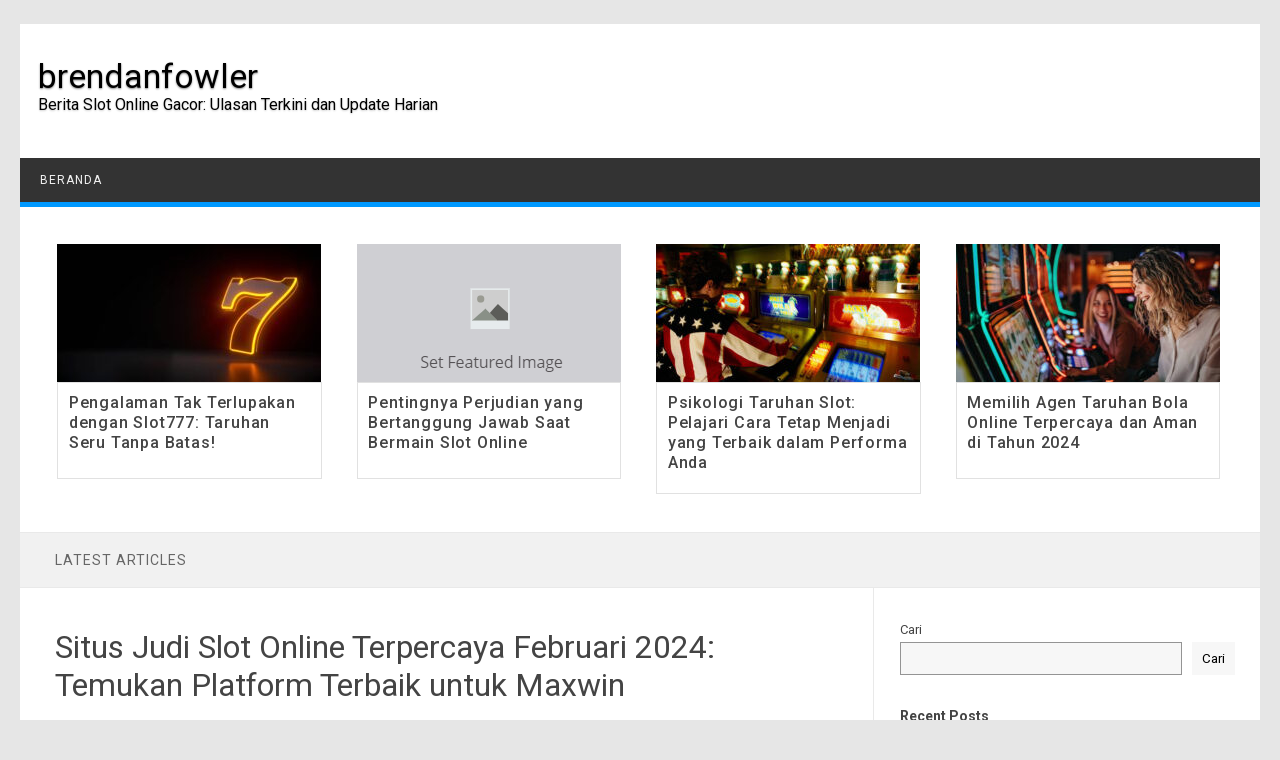

--- FILE ---
content_type: text/html; charset=UTF-8
request_url: https://brendanfowler.com/page/2/
body_size: 9076
content:
<!DOCTYPE html>
<html lang="id">
<!--<![endif]-->
<head>
<meta charset="UTF-8" />
<meta name="viewport" content="width=device-width" />
<link rel="profile" href="https://gmpg.org/xfn/11" />
<meta name='robots' content='index, follow, max-image-preview:large, max-snippet:-1, max-video-preview:-1' />
<style>img:is([sizes="auto" i], [sizes^="auto," i]) { contain-intrinsic-size: 3000px 1500px }</style>
<!-- This site is optimized with the Yoast SEO plugin v23.3 - https://yoast.com/wordpress/plugins/seo/ -->
<title>brendanfowler - Laman 2 dari 5 - Berita Slot Online Gacor: Ulasan Terkini dan Update Harian</title>
<meta name="description" content="Berita Slot Online Gacor: Ulasan Terkini dan Update Harian" />
<link rel="canonical" href="https://brendanfowler.com/page/2/" />
<link rel="prev" href="https://brendanfowler.com/" />
<link rel="next" href="https://brendanfowler.com/page/3/" />
<meta property="og:locale" content="id_ID" />
<meta property="og:type" content="website" />
<meta property="og:title" content="brendanfowler" />
<meta property="og:description" content="Berita Slot Online Gacor: Ulasan Terkini dan Update Harian" />
<meta property="og:url" content="https://brendanfowler.com/" />
<meta property="og:site_name" content="brendanfowler" />
<meta name="twitter:card" content="summary_large_image" />
<script type="application/ld+json" class="yoast-schema-graph">{"@context":"https://schema.org","@graph":[{"@type":"CollectionPage","@id":"https://brendanfowler.com/","url":"https://brendanfowler.com/page/2/","name":"brendanfowler - Laman 2 dari 5 - Berita Slot Online Gacor: Ulasan Terkini dan Update Harian","isPartOf":{"@id":"https://brendanfowler.com/#website"},"description":"Berita Slot Online Gacor: Ulasan Terkini dan Update Harian","breadcrumb":{"@id":"https://brendanfowler.com/page/2/#breadcrumb"},"inLanguage":"id"},{"@type":"BreadcrumbList","@id":"https://brendanfowler.com/page/2/#breadcrumb","itemListElement":[{"@type":"ListItem","position":1,"name":"Beranda"}]},{"@type":"WebSite","@id":"https://brendanfowler.com/#website","url":"https://brendanfowler.com/","name":"brendanfowler","description":"Berita Slot Online Gacor: Ulasan Terkini dan Update Harian","potentialAction":[{"@type":"SearchAction","target":{"@type":"EntryPoint","urlTemplate":"https://brendanfowler.com/?s={search_term_string}"},"query-input":"required name=search_term_string"}],"inLanguage":"id"}]}</script>
<!-- / Yoast SEO plugin. -->
<link rel='dns-prefetch' href='//fonts.googleapis.com' />
<link rel="alternate" type="application/rss+xml" title="brendanfowler &raquo; Feed" href="https://brendanfowler.com/feed/" />
<link rel="alternate" type="application/rss+xml" title="brendanfowler &raquo; Umpan Komentar" href="https://brendanfowler.com/comments/feed/" />
<!-- <link rel='stylesheet' id='wp-block-library-css' href='https://brendanfowler.com/wp-includes/css/dist/block-library/style.min.css?ver=52a5cb9caa9297fb660ebda709d63ba5' type='text/css' media='all' /> -->
<link rel="stylesheet" type="text/css" href="//brendanfowler.com/wp-content/cache/wpfc-minified/duob9k4s/1wsme.css" media="all"/>
<style id='classic-theme-styles-inline-css' type='text/css'>
/*! This file is auto-generated */
.wp-block-button__link{color:#fff;background-color:#32373c;border-radius:9999px;box-shadow:none;text-decoration:none;padding:calc(.667em + 2px) calc(1.333em + 2px);font-size:1.125em}.wp-block-file__button{background:#32373c;color:#fff;text-decoration:none}
</style>
<style id='global-styles-inline-css' type='text/css'>
:root{--wp--preset--aspect-ratio--square: 1;--wp--preset--aspect-ratio--4-3: 4/3;--wp--preset--aspect-ratio--3-4: 3/4;--wp--preset--aspect-ratio--3-2: 3/2;--wp--preset--aspect-ratio--2-3: 2/3;--wp--preset--aspect-ratio--16-9: 16/9;--wp--preset--aspect-ratio--9-16: 9/16;--wp--preset--color--black: #000000;--wp--preset--color--cyan-bluish-gray: #abb8c3;--wp--preset--color--white: #ffffff;--wp--preset--color--pale-pink: #f78da7;--wp--preset--color--vivid-red: #cf2e2e;--wp--preset--color--luminous-vivid-orange: #ff6900;--wp--preset--color--luminous-vivid-amber: #fcb900;--wp--preset--color--light-green-cyan: #7bdcb5;--wp--preset--color--vivid-green-cyan: #00d084;--wp--preset--color--pale-cyan-blue: #8ed1fc;--wp--preset--color--vivid-cyan-blue: #0693e3;--wp--preset--color--vivid-purple: #9b51e0;--wp--preset--gradient--vivid-cyan-blue-to-vivid-purple: linear-gradient(135deg,rgba(6,147,227,1) 0%,rgb(155,81,224) 100%);--wp--preset--gradient--light-green-cyan-to-vivid-green-cyan: linear-gradient(135deg,rgb(122,220,180) 0%,rgb(0,208,130) 100%);--wp--preset--gradient--luminous-vivid-amber-to-luminous-vivid-orange: linear-gradient(135deg,rgba(252,185,0,1) 0%,rgba(255,105,0,1) 100%);--wp--preset--gradient--luminous-vivid-orange-to-vivid-red: linear-gradient(135deg,rgba(255,105,0,1) 0%,rgb(207,46,46) 100%);--wp--preset--gradient--very-light-gray-to-cyan-bluish-gray: linear-gradient(135deg,rgb(238,238,238) 0%,rgb(169,184,195) 100%);--wp--preset--gradient--cool-to-warm-spectrum: linear-gradient(135deg,rgb(74,234,220) 0%,rgb(151,120,209) 20%,rgb(207,42,186) 40%,rgb(238,44,130) 60%,rgb(251,105,98) 80%,rgb(254,248,76) 100%);--wp--preset--gradient--blush-light-purple: linear-gradient(135deg,rgb(255,206,236) 0%,rgb(152,150,240) 100%);--wp--preset--gradient--blush-bordeaux: linear-gradient(135deg,rgb(254,205,165) 0%,rgb(254,45,45) 50%,rgb(107,0,62) 100%);--wp--preset--gradient--luminous-dusk: linear-gradient(135deg,rgb(255,203,112) 0%,rgb(199,81,192) 50%,rgb(65,88,208) 100%);--wp--preset--gradient--pale-ocean: linear-gradient(135deg,rgb(255,245,203) 0%,rgb(182,227,212) 50%,rgb(51,167,181) 100%);--wp--preset--gradient--electric-grass: linear-gradient(135deg,rgb(202,248,128) 0%,rgb(113,206,126) 100%);--wp--preset--gradient--midnight: linear-gradient(135deg,rgb(2,3,129) 0%,rgb(40,116,252) 100%);--wp--preset--font-size--small: 13px;--wp--preset--font-size--medium: 20px;--wp--preset--font-size--large: 36px;--wp--preset--font-size--x-large: 42px;--wp--preset--spacing--20: 0.44rem;--wp--preset--spacing--30: 0.67rem;--wp--preset--spacing--40: 1rem;--wp--preset--spacing--50: 1.5rem;--wp--preset--spacing--60: 2.25rem;--wp--preset--spacing--70: 3.38rem;--wp--preset--spacing--80: 5.06rem;--wp--preset--shadow--natural: 6px 6px 9px rgba(0, 0, 0, 0.2);--wp--preset--shadow--deep: 12px 12px 50px rgba(0, 0, 0, 0.4);--wp--preset--shadow--sharp: 6px 6px 0px rgba(0, 0, 0, 0.2);--wp--preset--shadow--outlined: 6px 6px 0px -3px rgba(255, 255, 255, 1), 6px 6px rgba(0, 0, 0, 1);--wp--preset--shadow--crisp: 6px 6px 0px rgba(0, 0, 0, 1);}:where(.is-layout-flex){gap: 0.5em;}:where(.is-layout-grid){gap: 0.5em;}body .is-layout-flex{display: flex;}.is-layout-flex{flex-wrap: wrap;align-items: center;}.is-layout-flex > :is(*, div){margin: 0;}body .is-layout-grid{display: grid;}.is-layout-grid > :is(*, div){margin: 0;}:where(.wp-block-columns.is-layout-flex){gap: 2em;}:where(.wp-block-columns.is-layout-grid){gap: 2em;}:where(.wp-block-post-template.is-layout-flex){gap: 1.25em;}:where(.wp-block-post-template.is-layout-grid){gap: 1.25em;}.has-black-color{color: var(--wp--preset--color--black) !important;}.has-cyan-bluish-gray-color{color: var(--wp--preset--color--cyan-bluish-gray) !important;}.has-white-color{color: var(--wp--preset--color--white) !important;}.has-pale-pink-color{color: var(--wp--preset--color--pale-pink) !important;}.has-vivid-red-color{color: var(--wp--preset--color--vivid-red) !important;}.has-luminous-vivid-orange-color{color: var(--wp--preset--color--luminous-vivid-orange) !important;}.has-luminous-vivid-amber-color{color: var(--wp--preset--color--luminous-vivid-amber) !important;}.has-light-green-cyan-color{color: var(--wp--preset--color--light-green-cyan) !important;}.has-vivid-green-cyan-color{color: var(--wp--preset--color--vivid-green-cyan) !important;}.has-pale-cyan-blue-color{color: var(--wp--preset--color--pale-cyan-blue) !important;}.has-vivid-cyan-blue-color{color: var(--wp--preset--color--vivid-cyan-blue) !important;}.has-vivid-purple-color{color: var(--wp--preset--color--vivid-purple) !important;}.has-black-background-color{background-color: var(--wp--preset--color--black) !important;}.has-cyan-bluish-gray-background-color{background-color: var(--wp--preset--color--cyan-bluish-gray) !important;}.has-white-background-color{background-color: var(--wp--preset--color--white) !important;}.has-pale-pink-background-color{background-color: var(--wp--preset--color--pale-pink) !important;}.has-vivid-red-background-color{background-color: var(--wp--preset--color--vivid-red) !important;}.has-luminous-vivid-orange-background-color{background-color: var(--wp--preset--color--luminous-vivid-orange) !important;}.has-luminous-vivid-amber-background-color{background-color: var(--wp--preset--color--luminous-vivid-amber) !important;}.has-light-green-cyan-background-color{background-color: var(--wp--preset--color--light-green-cyan) !important;}.has-vivid-green-cyan-background-color{background-color: var(--wp--preset--color--vivid-green-cyan) !important;}.has-pale-cyan-blue-background-color{background-color: var(--wp--preset--color--pale-cyan-blue) !important;}.has-vivid-cyan-blue-background-color{background-color: var(--wp--preset--color--vivid-cyan-blue) !important;}.has-vivid-purple-background-color{background-color: var(--wp--preset--color--vivid-purple) !important;}.has-black-border-color{border-color: var(--wp--preset--color--black) !important;}.has-cyan-bluish-gray-border-color{border-color: var(--wp--preset--color--cyan-bluish-gray) !important;}.has-white-border-color{border-color: var(--wp--preset--color--white) !important;}.has-pale-pink-border-color{border-color: var(--wp--preset--color--pale-pink) !important;}.has-vivid-red-border-color{border-color: var(--wp--preset--color--vivid-red) !important;}.has-luminous-vivid-orange-border-color{border-color: var(--wp--preset--color--luminous-vivid-orange) !important;}.has-luminous-vivid-amber-border-color{border-color: var(--wp--preset--color--luminous-vivid-amber) !important;}.has-light-green-cyan-border-color{border-color: var(--wp--preset--color--light-green-cyan) !important;}.has-vivid-green-cyan-border-color{border-color: var(--wp--preset--color--vivid-green-cyan) !important;}.has-pale-cyan-blue-border-color{border-color: var(--wp--preset--color--pale-cyan-blue) !important;}.has-vivid-cyan-blue-border-color{border-color: var(--wp--preset--color--vivid-cyan-blue) !important;}.has-vivid-purple-border-color{border-color: var(--wp--preset--color--vivid-purple) !important;}.has-vivid-cyan-blue-to-vivid-purple-gradient-background{background: var(--wp--preset--gradient--vivid-cyan-blue-to-vivid-purple) !important;}.has-light-green-cyan-to-vivid-green-cyan-gradient-background{background: var(--wp--preset--gradient--light-green-cyan-to-vivid-green-cyan) !important;}.has-luminous-vivid-amber-to-luminous-vivid-orange-gradient-background{background: var(--wp--preset--gradient--luminous-vivid-amber-to-luminous-vivid-orange) !important;}.has-luminous-vivid-orange-to-vivid-red-gradient-background{background: var(--wp--preset--gradient--luminous-vivid-orange-to-vivid-red) !important;}.has-very-light-gray-to-cyan-bluish-gray-gradient-background{background: var(--wp--preset--gradient--very-light-gray-to-cyan-bluish-gray) !important;}.has-cool-to-warm-spectrum-gradient-background{background: var(--wp--preset--gradient--cool-to-warm-spectrum) !important;}.has-blush-light-purple-gradient-background{background: var(--wp--preset--gradient--blush-light-purple) !important;}.has-blush-bordeaux-gradient-background{background: var(--wp--preset--gradient--blush-bordeaux) !important;}.has-luminous-dusk-gradient-background{background: var(--wp--preset--gradient--luminous-dusk) !important;}.has-pale-ocean-gradient-background{background: var(--wp--preset--gradient--pale-ocean) !important;}.has-electric-grass-gradient-background{background: var(--wp--preset--gradient--electric-grass) !important;}.has-midnight-gradient-background{background: var(--wp--preset--gradient--midnight) !important;}.has-small-font-size{font-size: var(--wp--preset--font-size--small) !important;}.has-medium-font-size{font-size: var(--wp--preset--font-size--medium) !important;}.has-large-font-size{font-size: var(--wp--preset--font-size--large) !important;}.has-x-large-font-size{font-size: var(--wp--preset--font-size--x-large) !important;}
:where(.wp-block-post-template.is-layout-flex){gap: 1.25em;}:where(.wp-block-post-template.is-layout-grid){gap: 1.25em;}
:where(.wp-block-columns.is-layout-flex){gap: 2em;}:where(.wp-block-columns.is-layout-grid){gap: 2em;}
:root :where(.wp-block-pullquote){font-size: 1.5em;line-height: 1.6;}
</style>
<link rel='stylesheet' id='publisho-fonts-css' href='https://fonts.googleapis.com/css?family=Roboto:400,500,700&#038;subset=latin,latin-ext' type='text/css' media='all' />
<!-- <link rel='stylesheet' id='publisho-style-css' href='https://brendanfowler.com/wp-content/themes/publisho/style.css?ver=52a5cb9caa9297fb660ebda709d63ba5' type='text/css' media='all' /> -->
<link rel="stylesheet" type="text/css" href="//brendanfowler.com/wp-content/cache/wpfc-minified/d7qoamyx/1wsme.css" media="all"/>
<!--[if lt IE 9]>
<link rel='stylesheet' id='publisho-ie-css' href='https://brendanfowler.com/wp-content/themes/publisho/css/ie.css?ver=20160606' type='text/css' media='all' />
<![endif]-->
<script src='//brendanfowler.com/wp-content/cache/wpfc-minified/9a7tktl3/1wsme.js' type="text/javascript"></script>
<!-- <script type="text/javascript" src="https://brendanfowler.com/wp-includes/js/jquery/jquery.min.js?ver=3.7.1" id="jquery-core-js"></script> -->
<!-- <script type="text/javascript" src="https://brendanfowler.com/wp-includes/js/jquery/jquery-migrate.min.js?ver=3.4.1" id="jquery-migrate-js"></script> -->
<!-- <script type="text/javascript" src="https://brendanfowler.com/wp-content/themes/publisho/js/slicknav.js?ver=52a5cb9caa9297fb660ebda709d63ba5" id="publisho-mobile-navigation-js"></script> -->
<!--[if lt IE 9]>
<script type="text/javascript" src="https://brendanfowler.com/wp-content/themes/publisho/js/html5.js?ver=3.7.3" id="publisho-html5-js"></script>
<![endif]-->
<link rel="https://api.w.org/" href="https://brendanfowler.com/wp-json/" /><link rel="EditURI" type="application/rsd+xml" title="RSD" href="https://brendanfowler.com/xmlrpc.php?rsd" />
<style>/* CSS added by WP Meta and Date Remover*/.wp-block-post-author__name{display:none !important;}
.wp-block-post-date{display:none !important;}
.entry-meta {display:none !important;}
.home .entry-meta { display: none; }
.entry-footer {display:none !important;}
.home .entry-footer { display: none; }</style><style>/* CSS added by WP Meta and Date Remover*/.wp-block-post-author__name{display:none !important;}
.wp-block-post-date{display:none !important;}
.entry-meta {display:none !important;}
.home .entry-meta { display: none; }
.entry-footer {display:none !important;}
.home .entry-footer { display: none; }</style></head>
<body data-rsssl=1 class="home blog paged paged-2 wp-theme-publisho custom-font-enabled single-author frontp hfeed">
<div id="page" class="site">
<a class="skip-link screen-reader-text" href="#main" title="Skip to content">Skip to content</a>
<div class="publisho-top-mobile-nav clear"></div>
<nav id="site-navigation" class="themonic-nav" role="navigation">
<div class="th-topwrap clear">
</div>	
</nav><!-- #site-navigation -->
<div class="clear"></div>
<header id="masthead" class="site-header" role="banner">
<div class="th-title-description">
<a href="https://brendanfowler.com/" title="brendanfowler" rel="home">brendanfowler</a>
<a class="site-description clear">Berita Slot Online Gacor: Ulasan Terkini dan Update Harian</a>
</div>
<div class="publisho-mobile-nav clear"></div>
<nav id="site-navigation" class="themonic-nav" role="navigation">
<div id="menu-top" class="nav-menu"><ul>
<li ><a href="https://brendanfowler.com/">Beranda</a></li></ul></div>
</nav><!-- #site-navigation -->
<div class="clear"></div>
</header><!-- #masthead -->
<div id="main" class="wrapper">
<div class="iofeaturepost-two">
<ul>
<li>
<div class="iofeaturedblock">
<div class="catpostimage">
<a href="https://brendanfowler.com/2024/11/02/pengalaman-tak-terlupakan-dengan-slot777-taruhan-seru-tanpa-batas/" title="Permalink to Pengalaman Tak Terlupakan dengan Slot777: Taruhan Seru Tanpa Batas!" rel="bookmark">
<img width="264" height="138" src="https://brendanfowler.com/wp-content/uploads/2024/11/slot-785-264x138.jpg" class="alignleft wp-post-image" alt="" decoding="async" srcset="https://brendanfowler.com/wp-content/uploads/2024/11/slot-785-264x138.jpg 264w, https://brendanfowler.com/wp-content/uploads/2024/11/slot-785-300x158.jpg 300w, https://brendanfowler.com/wp-content/uploads/2024/11/slot-785.jpg 612w" sizes="(max-width: 264px) 100vw, 264px" /></a>
</div>			
<h2 class="entry-title">
<a href="https://brendanfowler.com/2024/11/02/pengalaman-tak-terlupakan-dengan-slot777-taruhan-seru-tanpa-batas/" title="Permalink to Pengalaman Tak Terlupakan dengan Slot777: Taruhan Seru Tanpa Batas!" rel="bookmark">Pengalaman Tak Terlupakan dengan Slot777: Taruhan Seru Tanpa Batas!</a>
</h2>
</div>
</li>
<li>
<div class="iofeaturedblock">
<a href="https://brendanfowler.com/2024/09/12/pentingnya-perjudian-yang-bertanggung-jawab-saat-bermain-slot-online/" title="Permalink to Pentingnya Perjudian yang Bertanggung Jawab Saat Bermain Slot Online" rel="bookmark">
<img class="alignleft" src="https://brendanfowler.com/wp-content/themes/publisho/img/set-featured-image.png" alt="defaultimg" />
</a>
<h2 class="entry-title">
<a href="https://brendanfowler.com/2024/09/12/pentingnya-perjudian-yang-bertanggung-jawab-saat-bermain-slot-online/" title="Permalink to Pentingnya Perjudian yang Bertanggung Jawab Saat Bermain Slot Online" rel="bookmark">Pentingnya Perjudian yang Bertanggung Jawab Saat Bermain Slot Online</a>
</h2>
</div>
</li>
<li>
<div class="iofeaturedblock">
<div class="catpostimage">
<a href="https://brendanfowler.com/2024/09/12/psikologi-taruhan-slot-pelajari-cara-tetap-menjadi-yang-terbaik-dalam-performa-anda/" title="Permalink to Psikologi Taruhan Slot: Pelajari Cara Tetap Menjadi yang Terbaik dalam Performa Anda" rel="bookmark">
<img width="264" height="138" src="https://brendanfowler.com/wp-content/uploads/2024/09/gettyimages-534984076-612x612-1-264x138.jpg" class="alignleft wp-post-image" alt="" decoding="async" /></a>
</div>			
<h2 class="entry-title">
<a href="https://brendanfowler.com/2024/09/12/psikologi-taruhan-slot-pelajari-cara-tetap-menjadi-yang-terbaik-dalam-performa-anda/" title="Permalink to Psikologi Taruhan Slot: Pelajari Cara Tetap Menjadi yang Terbaik dalam Performa Anda" rel="bookmark">Psikologi Taruhan Slot: Pelajari Cara Tetap Menjadi yang Terbaik dalam Performa Anda</a>
</h2>
</div>
</li>
<li>
<div class="iofeaturedblock">
<div class="catpostimage">
<a href="https://brendanfowler.com/2024/09/12/memilih-agen-taruhan-bola-online-terpercaya-dan-aman-di-tahun-2024/" title="Permalink to Memilih Agen Taruhan Bola Online Terpercaya dan Aman di Tahun 2024" rel="bookmark">
<img width="264" height="138" src="https://brendanfowler.com/wp-content/uploads/2024/09/slot-968-264x138.jpg" class="alignleft wp-post-image" alt="" decoding="async" /></a>
</div>			
<h2 class="entry-title">
<a href="https://brendanfowler.com/2024/09/12/memilih-agen-taruhan-bola-online-terpercaya-dan-aman-di-tahun-2024/" title="Permalink to Memilih Agen Taruhan Bola Online Terpercaya dan Aman di Tahun 2024" rel="bookmark">Memilih Agen Taruhan Bola Online Terpercaya dan Aman di Tahun 2024</a>
</h2>
</div>
</li>
</ul>
</div><div class="clear"></div>
<div class="iofeaturepost-two-title">LATEST ARTICLES</div>
<div id="primary" class="site-content">
<div id="content" role="main">
<article id="post-129" class="post-129 post type-post status-publish format-standard has-post-thumbnail hentry category-slot-online">
<header class="entry-header">
<h2 class="entry-title">
<a href="https://brendanfowler.com/2024/08/16/situs-judi-slot-online-terpercaya-februari-2024-temukan-platform-terbaik-untuk-maxwin/" title="Permalink to Situs Judi Slot Online Terpercaya Februari 2024: Temukan Platform Terbaik untuk Maxwin" rel="bookmark">Situs Judi Slot Online Terpercaya Februari 2024: Temukan Platform Terbaik untuk Maxwin</a>
</h2>
</header><!-- .entry-header -->
<div class="entry-summary">
<!-- Publisho home page thumbnail with custom excerpt -->
<div class="excerpt-thumb">
<a href="https://brendanfowler.com/2024/08/16/situs-judi-slot-online-terpercaya-februari-2024-temukan-platform-terbaik-untuk-maxwin/" title="Permalink to Situs Judi Slot Online Terpercaya Februari 2024: Temukan Platform Terbaik untuk Maxwin" rel="bookmark">
<img width="264" height="138" src="https://brendanfowler.com/wp-content/uploads/2024/08/gettyimages-181242054-612x612-1-264x138.jpg" class="alignleft wp-post-image" alt="" decoding="async" />				</a>
</div>
<p>Bermain slot online memberikan sensasi dan hiburan yang tiada tara. Namun, penting untuk memilih situs judi slot yang terpercaya dan terjamin keamanannya. Jangan sembarangan mendaftar; pastikan Anda bergabung dengan situs atau agen yang resmi. Jika Anda memilih slot gacor gampang menang, Anda&hellip;<span class="read-more"><a href="https://brendanfowler.com/2024/08/16/situs-judi-slot-online-terpercaya-februari-2024-temukan-platform-terbaik-untuk-maxwin/">Read More &raquo;</a></span></p>
</div><!-- .entry-summary -->
<footer class="entry-meta">
<span>Category: <a href="https://brendanfowler.com/category/slot-online/" rel="category tag">Slot Online</a></span>
<span></span>
</footer><!-- .entry-meta -->
</article><!-- #post -->
<article id="post-126" class="post-126 post type-post status-publish format-standard has-post-thumbnail hentry category-slot-online">
<header class="entry-header">
<h2 class="entry-title">
<a href="https://brendanfowler.com/2024/08/15/agen-judi-slot-gacor-terpercaya-di-indonesia-2024/" title="Permalink to Agen Judi Slot Gacor Terpercaya di Indonesia 2024" rel="bookmark">Agen Judi Slot Gacor Terpercaya di Indonesia 2024</a>
</h2>
</header><!-- .entry-header -->
<div class="entry-summary">
<!-- Publisho home page thumbnail with custom excerpt -->
<div class="excerpt-thumb">
<a href="https://brendanfowler.com/2024/08/15/agen-judi-slot-gacor-terpercaya-di-indonesia-2024/" title="Permalink to Agen Judi Slot Gacor Terpercaya di Indonesia 2024" rel="bookmark">
<img width="264" height="138" src="https://brendanfowler.com/wp-content/uploads/2024/08/slot-561-264x138.jpg" class="alignleft wp-post-image" alt="" decoding="async" />				</a>
</div>
<p>Dengan semakin populernya game slot online, banyak situs judi yang menawarkan berbagai demo slot. Namun, pertanyaan penting yang harus diajukan adalah: “Apakah situs ini merupakan provider resmi?” Jika jawabannya tidak jelas, Anda perlu berhati-hati. Sebagai agen resmi, kami memastikan bahwa semua layanan&hellip;<span class="read-more"><a href="https://brendanfowler.com/2024/08/15/agen-judi-slot-gacor-terpercaya-di-indonesia-2024/">Read More &raquo;</a></span></p>
</div><!-- .entry-summary -->
<footer class="entry-meta">
<span>Category: <a href="https://brendanfowler.com/category/slot-online/" rel="category tag">Slot Online</a></span>
<span></span>
</footer><!-- .entry-meta -->
</article><!-- #post -->
<article id="post-123" class="post-123 post type-post status-publish format-standard has-post-thumbnail hentry category-slot-online">
<header class="entry-header">
<h2 class="entry-title">
<a href="https://brendanfowler.com/2024/08/13/daftar-situs-judi-slot-online-bet-murah-2023-pragmatic-play/" title="Permalink to Daftar Situs Judi Slot Online Bet Murah 2023 | PRAGMATIC PLAY" rel="bookmark">Daftar Situs Judi Slot Online Bet Murah 2023 | PRAGMATIC PLAY</a>
</h2>
</header><!-- .entry-header -->
<div class="entry-summary">
<!-- Publisho home page thumbnail with custom excerpt -->
<div class="excerpt-thumb">
<a href="https://brendanfowler.com/2024/08/13/daftar-situs-judi-slot-online-bet-murah-2023-pragmatic-play/" title="Permalink to Daftar Situs Judi Slot Online Bet Murah 2023 | PRAGMATIC PLAY" rel="bookmark">
<img width="264" height="138" src="https://brendanfowler.com/wp-content/uploads/2024/08/gettyimages-538763907-612x612-1-264x138.jpg" class="alignleft wp-post-image" alt="" decoding="async" />				</a>
</div>
<p>Temukan Situs Judi Slot Terpercaya dengan Taruhan Rendah dan Bonus Menarik 2023 Jika Anda mencari situs judi slot online dengan taruhan rendah dan peluang menang tinggi, Anda berada di tempat yang tepat. Tahun 2023 menghadirkan berbagai pilihan slot gacor gampang menang dengan&hellip;<span class="read-more"><a href="https://brendanfowler.com/2024/08/13/daftar-situs-judi-slot-online-bet-murah-2023-pragmatic-play/">Read More &raquo;</a></span></p>
</div><!-- .entry-summary -->
<footer class="entry-meta">
<span>Category: <a href="https://brendanfowler.com/category/slot-online/" rel="category tag">Slot Online</a></span>
<span></span>
</footer><!-- .entry-meta -->
</article><!-- #post -->
<article id="post-110" class="post-110 post type-post status-publish format-standard has-post-thumbnail hentry category-slot-online">
<header class="entry-header">
<h2 class="entry-title">
<a href="https://brendanfowler.com/2024/08/09/rekomendasi-situs-slot-online-terpercaya-di-indonesia-2024-pilihan-terbaik-untuk-jackpot-terbesar/" title="Permalink to Rekomendasi Situs Slot Online Terpercaya di Indonesia 2024: Pilihan Terbaik untuk Jackpot Terbesar" rel="bookmark">Rekomendasi Situs Slot Online Terpercaya di Indonesia 2024: Pilihan Terbaik untuk Jackpot Terbesar</a>
</h2>
</header><!-- .entry-header -->
<div class="entry-summary">
<!-- Publisho home page thumbnail with custom excerpt -->
<div class="excerpt-thumb">
<a href="https://brendanfowler.com/2024/08/09/rekomendasi-situs-slot-online-terpercaya-di-indonesia-2024-pilihan-terbaik-untuk-jackpot-terbesar/" title="Permalink to Rekomendasi Situs Slot Online Terpercaya di Indonesia 2024: Pilihan Terbaik untuk Jackpot Terbesar" rel="bookmark">
<img width="264" height="138" src="https://brendanfowler.com/wp-content/uploads/2024/08/slot-117-264x138.jpg" class="alignleft wp-post-image" alt="" decoding="async" loading="lazy" />				</a>
</div>
<p>Dengan semakin banyaknya situs judi slot online yang bermunculan, menemukan tempat bermain yang terpercaya dan menawarkan peluang jackpot besar bisa menjadi tantangan. Di tahun 2024, kami telah mengumpulkan daftar situs slot online terpercaya di Indonesia yang bekerjasama dengan provider slot terkemuka untuk&hellip;<span class="read-more"><a href="https://brendanfowler.com/2024/08/09/rekomendasi-situs-slot-online-terpercaya-di-indonesia-2024-pilihan-terbaik-untuk-jackpot-terbesar/">Read More &raquo;</a></span></p>
</div><!-- .entry-summary -->
<footer class="entry-meta">
<span>Category: <a href="https://brendanfowler.com/category/slot-online/" rel="category tag">Slot Online</a></span>
<span></span>
</footer><!-- .entry-meta -->
</article><!-- #post -->
<article id="post-107" class="post-107 post type-post status-publish format-standard has-post-thumbnail hentry category-slot-online">
<header class="entry-header">
<h2 class="entry-title">
<a href="https://brendanfowler.com/2024/08/09/merayakan-keberhasilan-spaceman-slot-mencapai-puncak-popularitas/" title="Permalink to Merayakan Keberhasilan: Spaceman Slot Mencapai Puncak Popularitas" rel="bookmark">Merayakan Keberhasilan: Spaceman Slot Mencapai Puncak Popularitas</a>
</h2>
</header><!-- .entry-header -->
<div class="entry-summary">
<!-- Publisho home page thumbnail with custom excerpt -->
<div class="excerpt-thumb">
<a href="https://brendanfowler.com/2024/08/09/merayakan-keberhasilan-spaceman-slot-mencapai-puncak-popularitas/" title="Permalink to Merayakan Keberhasilan: Spaceman Slot Mencapai Puncak Popularitas" rel="bookmark">
<img width="264" height="138" src="https://brendanfowler.com/wp-content/uploads/2024/08/gettyimages-492517021-612x612-1-264x138.jpg" class="alignleft wp-post-image" alt="" decoding="async" loading="lazy" />				</a>
</div>
<p>Spaceman Slot Pragmatic Play: Permainan Slot Online yang Menghibur dan Menguntungkan Spaceman Slot dari Pragmatic Play telah mengambil alih dunia judi online dengan kehadirannya yang mencuri perhatian. Dikembangkan oleh pengembang terkemuka, permainan ini menawarkan pengalaman yang tak tertandingi bagi para penggemar slot&hellip;<span class="read-more"><a href="https://brendanfowler.com/2024/08/09/merayakan-keberhasilan-spaceman-slot-mencapai-puncak-popularitas/">Read More &raquo;</a></span></p>
</div><!-- .entry-summary -->
<footer class="entry-meta">
<span>Category: <a href="https://brendanfowler.com/category/slot-online/" rel="category tag">Slot Online</a></span>
<span></span>
</footer><!-- .entry-meta -->
</article><!-- #post -->
<article id="post-104" class="post-104 post type-post status-publish format-standard has-post-thumbnail hentry category-slot-online">
<header class="entry-header">
<h2 class="entry-title">
<a href="https://brendanfowler.com/2024/08/05/promo-terbaru-situs-slot-bet-400-hadiah-menarik-dan-bonus-gacor-terbaik-2024/" title="Permalink to Promo Terbaru Situs Slot Bet 400: Hadiah Menarik dan Bonus Gacor Terbaik 2024" rel="bookmark">Promo Terbaru Situs Slot Bet 400: Hadiah Menarik dan Bonus Gacor Terbaik 2024</a>
</h2>
</header><!-- .entry-header -->
<div class="entry-summary">
<!-- Publisho home page thumbnail with custom excerpt -->
<div class="excerpt-thumb">
<a href="https://brendanfowler.com/2024/08/05/promo-terbaru-situs-slot-bet-400-hadiah-menarik-dan-bonus-gacor-terbaik-2024/" title="Permalink to Promo Terbaru Situs Slot Bet 400: Hadiah Menarik dan Bonus Gacor Terbaik 2024" rel="bookmark">
<img width="264" height="138" src="https://brendanfowler.com/wp-content/uploads/2024/08/slot-1084-264x138.jpg" class="alignleft wp-post-image" alt="" decoding="async" loading="lazy" />				</a>
</div>
<p>Bergabung dengan situs slot Bet 400 memberikan berbagai keuntungan melalui promo-promo menarik yang ditawarkan. Jika Anda baru pertama kali bermain atau sudah menjadi pemain setia, berikut adalah beberapa promo terbaru dan terbaik yang bisa Anda manfaatkan di tahun 2024. Bonus New Member:&hellip;<span class="read-more"><a href="https://brendanfowler.com/2024/08/05/promo-terbaru-situs-slot-bet-400-hadiah-menarik-dan-bonus-gacor-terbaik-2024/">Read More &raquo;</a></span></p>
</div><!-- .entry-summary -->
<footer class="entry-meta">
<span>Category: <a href="https://brendanfowler.com/category/slot-online/" rel="category tag">Slot Online</a></span>
<span></span>
</footer><!-- .entry-meta -->
</article><!-- #post -->
<article id="post-101" class="post-101 post type-post status-publish format-standard has-post-thumbnail hentry category-slot-online">
<header class="entry-header">
<h2 class="entry-title">
<a href="https://brendanfowler.com/2024/07/14/rekomendasi-5-situs-slot-gacor-terbaik-2024/" title="Permalink to Rekomendasi 5 Situs Slot Gacor Terbaik 2024" rel="bookmark">Rekomendasi 5 Situs Slot Gacor Terbaik 2024</a>
</h2>
</header><!-- .entry-header -->
<div class="entry-summary">
<!-- Publisho home page thumbnail with custom excerpt -->
<div class="excerpt-thumb">
<a href="https://brendanfowler.com/2024/07/14/rekomendasi-5-situs-slot-gacor-terbaik-2024/" title="Permalink to Rekomendasi 5 Situs Slot Gacor Terbaik 2024" rel="bookmark">
<img width="264" height="138" src="https://brendanfowler.com/wp-content/uploads/2024/07/slot-1052-264x138.jpg" class="alignleft wp-post-image" alt="" decoding="async" loading="lazy" />				</a>
</div>
<p>Get Slots Casino Get Slots Casino merupakan salah satu pilihan terbaik untuk penggemar permainan slot. Situs ini tidak hanya menawarkan permainan yang mudah dimainkan, tetapi juga menyediakan kemenangan yang memuaskan. Dengan lisensi resmi dari PAGCOR, Get Slots Casino menjamin pengalaman bermain yang&hellip;<span class="read-more"><a href="https://brendanfowler.com/2024/07/14/rekomendasi-5-situs-slot-gacor-terbaik-2024/">Read More &raquo;</a></span></p>
</div><!-- .entry-summary -->
<footer class="entry-meta">
<span>Category: <a href="https://brendanfowler.com/category/slot-online/" rel="category tag">Slot Online</a></span>
<span></span>
</footer><!-- .entry-meta -->
</article><!-- #post -->
<article id="post-98" class="post-98 post type-post status-publish format-standard has-post-thumbnail hentry category-slot-online">
<header class="entry-header">
<h2 class="entry-title">
<a href="https://brendanfowler.com/2024/07/13/situs-slot-gacor-terpercaya-hari-ini-2024/" title="Permalink to Situs Slot Gacor Terpercaya Hari Ini 2024" rel="bookmark">Situs Slot Gacor Terpercaya Hari Ini 2024</a>
</h2>
</header><!-- .entry-header -->
<div class="entry-summary">
<!-- Publisho home page thumbnail with custom excerpt -->
<div class="excerpt-thumb">
<a href="https://brendanfowler.com/2024/07/13/situs-slot-gacor-terpercaya-hari-ini-2024/" title="Permalink to Situs Slot Gacor Terpercaya Hari Ini 2024" rel="bookmark">
<img width="264" height="138" src="https://brendanfowler.com/wp-content/uploads/2024/07/slot-943-264x138.jpg" class="alignleft wp-post-image" alt="" decoding="async" loading="lazy" />				</a>
</div>
<p>Slot Gacor menawarkan berbagai website slot terpercaya yang menyediakan permainan slot online terkini. Dengan berbagai provider internasional, Anda bisa mendaftar dan memainkan game judi online terbaik di sini. Situs slot legal yang gacor adalah situs yang menampilkan permainan gulungan dengan simbol-simbol tertentu.&hellip;<span class="read-more"><a href="https://brendanfowler.com/2024/07/13/situs-slot-gacor-terpercaya-hari-ini-2024/">Read More &raquo;</a></span></p>
</div><!-- .entry-summary -->
<footer class="entry-meta">
<span>Category: <a href="https://brendanfowler.com/category/slot-online/" rel="category tag">Slot Online</a></span>
<span></span>
</footer><!-- .entry-meta -->
</article><!-- #post -->
<article id="post-94" class="post-94 post type-post status-publish format-standard has-post-thumbnail hentry category-slot-online">
<header class="entry-header">
<h2 class="entry-title">
<a href="https://brendanfowler.com/2024/07/12/bocoran-permainan-slot-pragmatic-terbaru-dan-terbaik-tahun-2024/" title="Permalink to Bocoran Permainan Slot Pragmatic Terbaru dan Terbaik Tahun 2024" rel="bookmark">Bocoran Permainan Slot Pragmatic Terbaru dan Terbaik Tahun 2024</a>
</h2>
</header><!-- .entry-header -->
<div class="entry-summary">
<!-- Publisho home page thumbnail with custom excerpt -->
<div class="excerpt-thumb">
<a href="https://brendanfowler.com/2024/07/12/bocoran-permainan-slot-pragmatic-terbaru-dan-terbaik-tahun-2024/" title="Permalink to Bocoran Permainan Slot Pragmatic Terbaru dan Terbaik Tahun 2024" rel="bookmark">
<img width="264" height="138" src="https://brendanfowler.com/wp-content/uploads/2024/07/slot-827-264x138.jpg" class="alignleft wp-post-image" alt="" decoding="async" loading="lazy" />				</a>
</div>
<p>Memperoleh jackpot dalam permainan slot online pada dasarnya bergantung pada keberuntungan pemain. Namun, ada beberapa cara efektif untuk mendapatkan jackpot terbesar dengan cepat. Salah satunya adalah dengan memperhatikan bocoran terbaru mengenai game slot yang sering memberikan jackpot. Bocoran yang kami sajikan berikut&hellip;<span class="read-more"><a href="https://brendanfowler.com/2024/07/12/bocoran-permainan-slot-pragmatic-terbaru-dan-terbaik-tahun-2024/">Read More &raquo;</a></span></p>
</div><!-- .entry-summary -->
<footer class="entry-meta">
<span>Category: <a href="https://brendanfowler.com/category/slot-online/" rel="category tag">Slot Online</a></span>
<span></span>
</footer><!-- .entry-meta -->
</article><!-- #post -->
<article id="post-91" class="post-91 post type-post status-publish format-standard has-post-thumbnail hentry category-slot-online">
<header class="entry-header">
<h2 class="entry-title">
<a href="https://brendanfowler.com/2024/07/12/slot-habanero-terlengkap/" title="Permalink to Slot Habanero Terlengkap" rel="bookmark">Slot Habanero Terlengkap</a>
</h2>
</header><!-- .entry-header -->
<div class="entry-summary">
<!-- Publisho home page thumbnail with custom excerpt -->
<div class="excerpt-thumb">
<a href="https://brendanfowler.com/2024/07/12/slot-habanero-terlengkap/" title="Permalink to Slot Habanero Terlengkap" rel="bookmark">
<img width="264" height="138" src="https://brendanfowler.com/wp-content/uploads/2024/07/gettyimages-627496736-612x612-1-264x138.jpg" class="alignleft wp-post-image" alt="" decoding="async" loading="lazy" />				</a>
</div>
<p>Anda pasti ingin tahu bagaimana cara mengakses link judi slot online terbaik yang telah kami tawarkan sejak tadi. Tenang saja! Kami akan menyediakan linknya di atas dan di bawah artikel ini dalam bentuk tombol pendaftaran. Cukup tekan tombol tersebut, dan kami akan&hellip;<span class="read-more"><a href="https://brendanfowler.com/2024/07/12/slot-habanero-terlengkap/">Read More &raquo;</a></span></p>
</div><!-- .entry-summary -->
<footer class="entry-meta">
<span>Category: <a href="https://brendanfowler.com/category/slot-online/" rel="category tag">Slot Online</a></span>
<span></span>
</footer><!-- .entry-meta -->
</article><!-- #post -->
<nav id="nav-below" class="navigation" role="navigation">
<div class="assistive-text">Post navigation</div>
<div class="nav-previous alignleft"><a href="https://brendanfowler.com/page/3/" >&larr; Older posts</a></div>
<div class="nav-next alignright"><a href="https://brendanfowler.com/" >Newer posts &rarr;</a></div>
</nav><!-- #nav-below .navigation -->
</div><!-- #content -->
</div><!-- #primary -->
<div id="secondary" class="widget-area" role="complementary">
<aside id="block-2" class="widget widget_block widget_search"><form role="search" method="get" action="https://brendanfowler.com/" class="wp-block-search__button-outside wp-block-search__text-button wp-block-search"    ><label class="wp-block-search__label" for="wp-block-search__input-1" >Cari</label><div class="wp-block-search__inside-wrapper " ><input class="wp-block-search__input" id="wp-block-search__input-1" placeholder="" value="" type="search" name="s" required /><button aria-label="Cari" class="wp-block-search__button wp-element-button" type="submit" >Cari</button></div></form></aside><aside id="block-3" class="widget widget_block"><div class="wp-block-group"><div class="wp-block-group__inner-container is-layout-flow wp-block-group-is-layout-flow"><h2 class="wp-block-heading">Recent Posts</h2><ul class="wp-block-latest-posts__list wp-block-latest-posts"><li><a class="wp-block-latest-posts__post-title" href="https://brendanfowler.com/2024/11/02/pengalaman-tak-terlupakan-dengan-slot777-taruhan-seru-tanpa-batas/">Pengalaman Tak Terlupakan dengan Slot777: Taruhan Seru Tanpa Batas!</a></li>
<li><a class="wp-block-latest-posts__post-title" href="https://brendanfowler.com/2024/09/12/pentingnya-perjudian-yang-bertanggung-jawab-saat-bermain-slot-online/">Pentingnya Perjudian yang Bertanggung Jawab Saat Bermain Slot Online</a></li>
<li><a class="wp-block-latest-posts__post-title" href="https://brendanfowler.com/2024/09/12/psikologi-taruhan-slot-pelajari-cara-tetap-menjadi-yang-terbaik-dalam-performa-anda/">Psikologi Taruhan Slot: Pelajari Cara Tetap Menjadi yang Terbaik dalam Performa Anda</a></li>
<li><a class="wp-block-latest-posts__post-title" href="https://brendanfowler.com/2024/09/12/memilih-agen-taruhan-bola-online-terpercaya-dan-aman-di-tahun-2024/">Memilih Agen Taruhan Bola Online Terpercaya dan Aman di Tahun 2024</a></li>
<li><a class="wp-block-latest-posts__post-title" href="https://brendanfowler.com/2024/09/11/mengungkap-rahasia-bonus-perjudian-berbasis-web-mengenali-detailnya/">Mengungkap Rahasia Bonus Perjudian Berbasis Web Mengenali Detailnya</a></li>
</ul></div></div></aside><aside id="custom_html-2" class="widget_text widget widget_custom_html"><p class="widget-title">Partners</p><div class="textwidget custom-html-widget"><p><a href="https://sirendiman89.lol/">agen SIRENDI89</a></p>
<p><a href="https://erlanggalubai-lawyer.com/">daftar SIGRA369</a></p>
<p><a href="https://goldenelang188.lol/">agen resmi ELANG188</a></p>
<p><a href="https://sijoni88z.store/">SIJONI88</a></p>
<p><a href="https://www.kingkong212.net/">BENI55</a></p>
<p><a href="https://goldenelang188.shop/">agen ELANG188</a></p>
<p><a href="https://gendis-999new.online/">agen GENDIS999</a></p>
<p><a href="https://bhayangkarapers.com/">Daftar SIJONI88</a></p>
<p><a href="https://www.argasfood.com/">SIJONI 88</a></p>
<p><a href="https://globalntb.com/">SIGRA369 slot</a></p>
<p><a href="https://new-gendis999.shop/">daftar GENDIS999</a></p>
<p><a href="https://dedyjayafarm.com/">BENI55</a></p>
<p><a href="https://www.cherrycreeksneak.com/">BENI55</a></p>
<p><a href="https://theblogging911.com/">BENI55</a></p>
<p><a href="https://bourbonandbrownsugarblog.com/">BADAK188</a></p>
<p><a href="https://crxcymbals.com/">login BADAK188</a></p>
<p><a href="https://awanslot88.foundation/">daftar AWANSLOT88</a></p>
<p><a href="https://www.awancerah.lol/">situs AWANSLOT88</a></p>
<p><a href="https://awanslot88gacor.ink/">AWANSLOT88</a></p>
<p><a href="https://awanslot88.mom/">AWANSLOT 88</a></p>
<p><a href="https://www.awanslot88.blog/">situs resmi AWANSLOT88</a></p>
<p><a href="https://beni55e.xyz/">BENI55</a></p>
<p><a href="https://beni55i.shop/">Login BENI55</a></p>
<p><a href="https://binateknologiacademy.com/">situs judi slot online</a></p>
<p><a href="https://152.42.235.184/">sidarma88</a></p>
<p><a href="https://www.hpli.org/">situs slot</a></p>
<p><a href="https://www.azkaraperkasacargo.com/">slot terpercaya</a></p>
<p><a href="https://beni55a.store/">BENI 55</a></p>
<p><a href="https://aku-peduli.org/">slot online</a></p>
<p><a href="https://www.keciptakaryaankabupatenbuol.com/">slot gacor terbaik</a></p>
<p><a href="https://jurnalbanggai.com/">slot gacor terpercaya</a></p>
<p><a href="https://desawangkolabu.com/">slot online</a></p>
<p><a href="https://fcha-online.org/">slot gacor</a></p>
<p><a href="https://almalikipekalongan.com/">slot resmi</a></p>
<p><a href="https://bankbsp.com/">slot gacor maxwin</a></p>
<p><a href="https://sisus88.store/">slot online</a></p>
<p><a href="https://sisusan88ax.shop/">slot online</a></p>
<p><a href="https://gmitklasiskotakupangtimur.org/">slot online</a></p>
<p><a href="https://sisusan.beauty/">slot online</a></p>
<p><a href="https://www.ufukpeduli.com/">SIRENDI89</a></p>
<p><a href="https://supersirendi-89.fun/">SIRENDI89</a></p>
<p><a href="https://pesonasirendi89.online/">judi slot online</a></p>
<p><a href="https://lspmsdmpro.com/">GENDIS999</a></p>
<p><a href="https://ifhedesatutul.com/">judi slot online</a></p>
<p><a href="https://benihabibie.online/">slot BENI55</a></p>
<p><a href="https://www.lukasenembe.com/">BANTENG 369</a></p>
<p><a href="https://kaeswe.org/">BANTENG 369</a></p>
<p><a href="https://balitravelove.com/">BANTENG 369</a></p>
<p><a href="https://linksrikandi88.site/">SRIKANDI88</a></p>
<p><a href="https://mainsusan88.site/">situs judi slot online</a></p>
<p><a href="https://linksusan88.biz/">situs judi slot online</a></p>
<p><a href="https://unisma.cloud/">situs judi slot online</a></p>
<p><a href="https://sidarma88detroit.xyz/">situs judi slot online</a></p>
<p><a href="https://sidarma88max.shop/">situs judi slot online</a></p>
<p><a href="https://www.bangau188.life/">daftar situs slot gacor</a></p>
<p><a href="https://lukerestaurante.com/">slot online</a></p>
<p><a href="https://akunjp-bangau188.fun/">daftar BANGAU188</a></p>
<p><a href="https://mainbangao188.lol/">daftar BANGAU188</a></p>
<p><a href="https://elmagueyylatuna.com/">BADAK 188</a></p>
<p><a href="https://whatsdog.org/">BADAK 188</a></p>
<p><a href="https://www.ppnipurworejo.org/">BADAK 188</a></p>
<p><a href="https://eatbadaro.com/">BADAK 188</a></p>
<p><a href="https://badak-188.pics/">BADAK 188</a></p>
<p><a href="https://passionforpastry.com/">BADAK 188</a></p>
<p><a href="https://beni55gacor.pro/">BENI 55</a></p>
<p><a href="https://movewithpulse.com/">BENI 55</a></p>
<p><a href="https://beni55.click/">BENI 55</a></p>
<p><a href="https://www.baznasgarut.org/">BENI 55</a></p>
<p><a href="https://mustika-school.com/">srikandi88</a></p>
<p><a href="https://anchorbarcanada.com/">srikandi88</a></p>
<p><a href="https://tintarts.org/">srikandi88</a></p>
<p><a href="https://www.eladenecli.com/">srikandi88</a></p>
<p><a href="https://www.avemadridvalencia.info/">srikandi88</a></p>
<p><a href="https://infodari.com/">srikandi88</a></p>
<p><a href="https://cakeageddon.com/">bangau 188</a></p>
<p><a href="https://subidhay.com/">BENI 55</a></p>
<p><a href="https://firefightersvsautism.org/">SIGRA369</a></p>
<p><a href="https://shoesoutletsonline.com/">SIGRA369</a></p>
<p><a href="https://mictkkr.com/">AWANSLOT88</a></p>
<p><a href="https://awanslot88s.art/">AWANSLOT88</a></p>
<p><a href="https://cnhi-can.com/">AWANSLOT88</a></p>
<p><a href="https://yakesmasumut.com/">Judi Slot Gacor</a></p>
<p><a href="https://rsdreuis.com/">akun slot gacor</a></p>
<p><a href="https://www.themantelstore.com/">slot maxwin</a></p>
<p><a href="https://www.forjackandjill.com/">rtp live</a></p>
<p><a href="https://shopmamalisaskitchen.com">rtp bocoran slot</a></p>
<p><a href="https://www.wearenotthesame.org/">Situs Srikandi88</a></p>
<p><a href="https://qureshihospital.com/">Srikandi88 Login</a></p>
<p><a href="https://www.freddarian.com/">slot resmi</a></p>
<p><a href="https://drdalepeterson.com/">slot resmi</a></p>
<p><a href="https://www.mountaindellfarmny.com/">slot resmi</a></p>
<p><a href="https://www.kidsfunplayground.com/">slot resmi</a></p>
<p><a href="https://cluesandcocktails.com/">link slot gacor</a></p>
</div></aside>		</div><!-- #secondary -->
	</div><!-- #main .wrapper -->
<div id="publisho-footer" class="widget-area">
<div class="footer-widget">
</div>
<div class="footer-widget">
</div>
<div class="footer-widget">
</div>
</div>
<div class="site-wordpress">
<a href="http://themonic.com/publisho-magazine-wordpress-theme/">Publisho Theme</a>  |  Powered by Wordpress	</div><!-- .site-info --><div class="clear"></div>
</div><!-- #page -->
<script type="speculationrules">
{"prefetch":[{"source":"document","where":{"and":[{"href_matches":"\/*"},{"not":{"href_matches":["\/wp-*.php","\/wp-admin\/*","\/wp-content\/uploads\/*","\/wp-content\/*","\/wp-content\/plugins\/*","\/wp-content\/themes\/publisho\/*","\/*\\?(.+)"]}},{"not":{"selector_matches":"a[rel~=\"nofollow\"]"}},{"not":{"selector_matches":".no-prefetch, .no-prefetch a"}}]},"eagerness":"conservative"}]}
</script>
<script type="text/javascript" id="custom-script-js-extra">
/* <![CDATA[ */
var wpdata = {"object_id":"0","site_url":"https:\/\/brendanfowler.com"};
/* ]]> */
</script>
<script type="text/javascript" src="https://brendanfowler.com/wp-content/plugins/wp-meta-and-date-remover/assets/js/inspector.js?ver=1.1" id="custom-script-js"></script>
</body>
</html><!-- WP Fastest Cache file was created in 0.23514914512634 seconds, on 18-09-25 9:11:34 --><!-- via php -->

--- FILE ---
content_type: text/css
request_url: https://brendanfowler.com/wp-content/cache/wpfc-minified/d7qoamyx/1wsme.css
body_size: 7147
content:
html, body, div, span, applet, object, iframe, h1, h2, h3, h4, h5, h6, p, blockquote, pre, a, abbr, acronym, address, big, cite, code, del, dfn, em, img, ins, kbd, q, s, samp, small, strike, strong, sub, sup, tt, var, b, u, i, center, dl, dt, dd, ol, ul, li, fieldset, form, label, legend, table, caption, tbody, tfoot, thead, tr, th, td, article, aside, canvas, details, embed, figure, figcaption, footer, header, hgroup, menu, nav, output, ruby, section, summary, time, mark, audio, video {
margin: 0;
padding: 0;
border: 0;
font-size: 100%;
vertical-align: baseline;
}
body {
line-height: 1;
}
ol,
ul {
list-style: none;
}
blockquote,
q {
quotes: none;
}
q {
background: #FAFAFA;
border-left: 2px solid #D6D6D6;
margin-bottom: 24px;
padding: 6px 14px;
font-style: italic;
}
blockquote:before,
blockquote:after,
q:before,
q:after {
content: '';
content: none;
}
table {
border-collapse: collapse;
border-spacing: 0;
}
caption,
th,
td {
font-weight: normal;
text-align: left;
}
h1,
h2,
h3,
h4,
h5,
h6 {
clear: both;
}
html {
overflow-y: scroll;
font-size: 100%;
-webkit-text-size-adjust: 100%;
-ms-text-size-adjust: 100%;
}
a:focus {
outline: 1px solid #888888;
}
.nav-menu a:focus {
outline: none;
}
article,
aside,
details,
figcaption,
figure,
footer,
header,
nav,
section {
display: block;
}
.th-title-description {
display: block;
float: none;
margin: 28px 0;
padding: 14px 0 14px 18px;
margin-top: 34px;
}
.th-title-description a {
font-size: 34px;
font-weight: normal;
text-decoration: none;
color:#000000;
text-shadow: 0.1px 1px 2px #888888;
}
.th-title-description a:hover{
color:#333333;
text-decoration: none;
}
.th-title-description .site-description:hover{
color:#333333;
text-decoration: none;
}
.th-title-description .site-description {
font-weight: normal;
line-height: 1.4;
font-size:16px;
text-shadow: 0.1px 1px 2px #CCCCCC;
}
audio,
canvas,
video {
display: inline-block;
}
audio:not([controls]) {
display: none;
}
del {
color: #333;
}
ins {
background: #f1f1f1;
text-decoration: none;
}
hr {
background-color: #ccc;
border: 0;
height: 1px;
margin: 24px;
}
sub,
sup {
font-size: 75%;
line-height: 0;
position: relative;
vertical-align: baseline;
}
sup {
top: -0.5em;
}
sub {
bottom: -0.25em;
}
small {
font-size: smaller;
}
img {
border: 0;
-ms-interpolation-mode: bicubic;
} .themonic-logo img {
max-width: 100%;
} .clear:after,
.wrapper:after,
.format-status .entry-header:after {
clear: both;
}
.clear:before,
.clear:after,
.wrapper:before,
.wrapper:after,
.format-status .entry-header:before,
.format-status .entry-header:after {
display: table;
content: "";
}
.wrapper {
border-bottom: 1px solid #e9e9e9;
}  .archive-title,
.page-title {
font-size: 11px;
line-height: 2.181818182;
font-weight: bold;
text-transform: uppercase;
color: #636363;
}
.entry-content th,
.comment-content th {
background: #f1f1f1;
font-size: 11px;
line-height: 2.181818182;
font-weight: bold;
padding: 7px 14px;
text-transform: uppercase;
color: #636363;
} article.format-quote footer.entry-meta,
article.format-link footer.entry-meta,
article.format-status footer.entry-meta {
font-size: 11px;
line-height: 2.181818182;
} button,
input,
textarea {
border: none;
background:#f7f7f7;
border-radius: 0px;
font-family: inherit;
margin-right:0%;
margin-bottom: 7px;
padding: 8px 10px;
}
button,
input {
line-height: normal;
}
textarea {
font-size: 100%;
overflow: auto;
vertical-align: top;
}
#secondary #searchsubmit {
background: #333333;
border: none;
color: #f1f1f1;
min-width: 24%;
padding: 9px;
text-transform: uppercase;
}
#searchsubmit {
background: #333333;
color: #ffffff;
min-width: 24%;
padding: 9px;
text-transform: uppercase;
} input[type="checkbox"],
input[type="radio"],
input[type="file"],
input[type="hidden"],
input[type="image"],
input[type="color"] {
border: 0;
border-radius: 0;
padding: 0;
} li.bypostauthor cite span {
background-color: #ffffff;
background-image: none;
border: 1px solid #0099ff;
border-radius: 2px;
box-shadow: none;
color: #0099ff;
padding: 0;
} .entry-content img,
.comment-content img,
.widget img {
max-width: 100%; }
img[class*="align"],
img[class*="wp-image-"],
img[class*="attachment-"] {
height: auto; }
img.size-full,
img.size-large,
img.header-image,
img.wp-post-image {
max-width: 100%;
height: auto; } embed,
iframe,
object,
video {
max-width: 100%;
}
.entry-content .twitter-tweet-rendered {
max-width: 100% !important; } .alignleft {
float: left;
}
.alignright {
float: right;
}
.aligncenter {
display: block;
margin-left: auto;
margin-right: auto;
}
.entry-content img,
.comment-content img,
.widget img,
img.header-image,
.author-avatar img,
img.wp-post-image {
margin-bottom: 10px;
}
.wp-caption {
max-width: 100%; padding: 4px;
}
.wp-caption .wp-caption-text,
.gallery-caption,
.entry-caption {
font-style: italic;
font-size: 12px;
line-height: 2;
color: #666666;
}
img.wp-smiley,
.rsswidget img {
border: 0;
border-radius: 0;
box-shadow: none;
margin-bottom: 0;
margin-top: 0;
padding: 0;
}
.entry-content dl.gallery-item {
margin: 0;
}
.gallery-item a,
.gallery-caption {
width: 90%;
}
.gallery-item a {
display: block;
}
.gallery-caption a {
display: inline;
}
.gallery-columns-1 .gallery-item a {
max-width: 100%;
width: auto;
}
.gallery .gallery-icon img {
height: auto;
max-width: 90%;
padding: 5%;
}
.gallery-columns-1 .gallery-icon img {
padding: 3%;
} .site-content nav {
background: #fff none repeat scroll 0 0;
border: 1px solid #ededed;
clear: both;
line-height: 2;
margin-bottom: 28px;
margin-top: 40px;
overflow: hidden;
padding: 2%;
}
#nav-above {
padding: 24px 0;
}
#nav-above {
display: none;
}
.paged #nav-above {
display: block;
}
.nav-previous a, .nav-next > a {
color: #444444;
text-decoration: none;
}
.nav-previous,
.previous-image {
float: left;
padding-bottom: 7px;
width: 50%;
}
.nav-next,
.next-image {
float: right;
text-align: right;
width: 50%;
}
.nav-single + .comments-area,
#comment-nav-above {
margin: 48px 0;
} .author .archive-header {
margin-bottom: 24px;
}
.author-info {
border-top: 1px solid #ededed;
margin: 24px 0;
padding-top: 24px;
overflow: hidden;
}
.author-description p {
color: #757575;
font-size: 13px;
line-height: 1.846153846;
}
.author.archive .author-info {
border-top: 0;
margin: 0 0 48px;
}
.author.archive .author-avatar {
margin-top: 0;
}  html {
font-size: 90.5%;
}
body {
font-size: 14px;
font-family: 'Roboto', Helvetica, Arial, sans-serif;
text-rendering: optimizeLegibility;
color: #444;
}
a {
outline: none;
color: #0B91EA;
text-decoration:none;
}
a:hover {
color: #0C87D3;
text-decoration:underline;
} .screen-reader-text {
border: 0;
clip: rect(1px, 1px, 1px, 1px);
clip-path: inset(50%);
height: 1px;
margin: -1px;
overflow: hidden;
padding: 0;
position: absolute !important;
width: 1px;
word-wrap: normal !important;
}
.screen-reader-text:focus {
background-color: #f1f1f1;
border-radius: 2px;
box-shadow: 0 0 2px 2px rgba(0, 0, 0, 0.6);
clip: auto !important;
clip-path: none;
color: #444444;
font-size: 14px;
font-weight: bold;
height: auto;
left: 5px;
line-height: normal;
padding: 14px 22px 14px;
text-decoration: none;
top: 5px;
z-index: 100000;
}
#main[tabindex="-1"]:focus {
outline: 0;
} .site {
padding: 0 24px;
background-color: #fff;
}
.site-content {
margin: 0 14px;
}
.widget-area {
margin-top:10px;
} .site-header {
border: none;
height: auto;
margin-bottom: 0px;
text-align: left;
line-height: 0;
}
.site-header h1,
.site-header h2 {
text-align: center;
}
.site-header h1 a,
.site-header h2 a {
color: #515151;
display: inline-block;
text-decoration: none;
}
.site-header h1 a:hover,
.site-header h2 a:hover {
color: #21759b;
}
.site-header h1 {
font-size: 24px;
line-height: 1.285714286;
margin-bottom: 14px;
}
.site-header h2 {
font-weight: normal;
font-size: 13px;
line-height: 1;
color: #757575;
}
.header-image {
margin-top: 24px;
}
.themonic-logo {
padding: 17px;
float:left;
margin:10px 0;
} .themonic-nav {
text-align: center;
float:left;
width:100%;
}
.themonic-nav li {
font-size: 12px;
line-height: 1.42857143;
width:auto;
transition: .3s ease 0s;
}
.themonic-nav li:hover {
display: inline-block;
text-decoration: none;
}
.themonic-nav  li a{
padding: 0 20px;
} section[role="banner"] {
margin-bottom: 48px;
} .iofeaturepost li {
background: #ffffff none repeat scroll 0 0;
float: left;
margin-bottom: 30px;
margin-right: 3%;
max-width: 31.3%;
}
.iofeaturedblock .entry-title > a {
color: #444444;
font-size: 16px;
font-weight: 500;
letter-spacing: 0.8px;
}
.iofeaturepost-two li {
background: #ffffff none repeat scroll 0 0;
float: left;
margin-bottom: 38px;
margin-right: 3%;
max-width: 22.7%;
}
.iofeaturepost-two > ul {
overflow: hidden;
padding: 3% 3% 0;
}
.iofeaturepost-two .iofeaturedblock .entry-title {
border: 1px solid #e1e1e1;
font-size: 14px;
font-weight: normal;
line-height: 1.3;
min-height: 65px;
padding: 10px 4% 20px;
}
.iofeaturepost-two .iofeaturedblock .entry-title {
font-size: 14px;
font-weight: normal;
line-height: 1.3;
min-height: 65px;
padding: 10px 4% 20px 4%;
}
.iofeaturedexcerpt {
padding: 4%;
}
.iofeaturedexcerpt p {
line-height: 1.4;
}
.iofeaturedblock .read-more {
border-top: 1px solid #ffffff;
display: block;
margin-left: -3%;
width: 104%;
}
.iofeaturedblock img.alignleft {
margin: 0;
max-width: 100%;
}
.iofeaturepost li:last-child {
margin-right: 0;
}
.iofeaturepost-two li:last-child {
margin-right: 0;
}
.entry-summary > p {
padding: 20px 18px 10px 0;
}
.iofeaturepost > ul {
padding: 3%;
}
.iofeaturepost-two-title {
background: #f1f1f1 none repeat scroll 0 0;
border-bottom: 1px solid #e9e9e9;
border-top: 1px solid #e9e9e9;
color: #666666;
letter-spacing: 1px;
padding: 20px 20px 20px 2.8%;
} .widget-area .widget {
-webkit-hyphens: auto;
-moz-hyphens: auto;
hyphens: auto;
margin-bottom: 20px;
word-wrap: break-word;
}
.widget-area .widget-title {
background: #f1f1f1;
font-size: 17px;
}
.widget.widget_search {
margin-bottom: 27px;
}
.widget-area .widget li,
.widget-area .widget .textwidget {
font-size: 14px;
line-height: 1.4;
border-bottom: 1px solid #E9E9E9;
padding: 7px 0;
}
.widget-area .widget p {
margin-bottom: 12px;
padding: 12px;
}
.widget-area .textwidget ul {
list-style: disc outside;
margin: 0 0 24px;
}
.widget-area .textwidget li {
margin-left: 36px;
}
.widget-area .widget a {
color: #333333;
font-size: 15px;
letter-spacing: .8px;
text-decoration: none;
}
.widget-area .widget a:hover {
color: #4F5254;
}
.widget-area #s {
background: #f2f2f2;
margin-right: -4px;
padding: 10px;
width: 69%;
} footer[role="contentinfo"] {
background: #f2f2f2;
width: 100%;
border-top: 1px solid #ededed;
border-bottom: 1px solid #E9E9E9;
clear: both;
font-size: 14px;
height: auto;
line-height: 2;
margin-right: auto;
margin-bottom: 0px;
padding: 24px 0;
}
footer[role="contentinfo"] a {
color: #686868;
margin-left:5px;
text-decoration: none;
}
footer[role="contentinfo"] a:hover {
color: #333333;
} .entry-meta {
clear: both;
}
.entry-header img.wp-post-image {
margin-bottom: 24px;
}
.entry-header .entry-title {
font-size: 28px;
line-height: 1.2;
font-weight: normal;
margin-bottom:20px;
}
.entry-header .entry-title a {
color: #444444;
text-decoration: none;
}
.entry-header .entry-title a:hover{
color: #111111;
}
.entry-header .entry-format {
margin-top: 24px;
font-weight: normal;
}
.entry-header .comments-link {
margin-top: 24px;
font-size: 13px;
line-height: 1.846153846;
color: #757575;
}
.comments-link a,
.entry-meta a {
color: #757575;
}
.comments-link a:hover,
.entry-meta a:hover {
color: #333;
}
.site-content article.sticky {
background: #f8f8f8 none repeat scroll 0 0;
border: 1px solid #f1f1f1;
clear: both;
font-size: 13px;
line-height: 1.19231;
margin-bottom: 24px;
margin-top: 30px;
padding: 17px;
text-align: left;
}
.entry-summary {
border-left: 1px solid #ededed;
border-right: 1px solid #ededed;
border-top: 1px solid #ededed;
line-height: 1.7;
overflow: hidden;
padding-left: 20px;
}
.entry-content,
.mu_register {
line-height: 1.7;
}
.entry-content h1,
.comment-content h1,
.entry-content h2,
.comment-content h2,
.entry-content h3,
.comment-content h3,
.entry-content h4,
.comment-content h4,
.entry-content h5,
.comment-content h5,
.entry-content h6,
.comment-content h6 {
margin: 24px 0;
line-height: 1.7;
}
.entry-content h1,
.comment-content h1 {
font-size: 21px;
line-height: 1.5;
}
.entry-content h2,
.comment-content h2,
.mu_register h2 {
font-size: 18px;
line-height: 1.6;
}
.entry-content h3,
.comment-content h3 {
font-size: 16px;
line-height: 1.8;
}
.entry-content h4,
.comment-content h4 {
font-size: 14px;
line-height: 1.8;
}
.entry-content h5,
.comment-content h5 {
font-size: 13px;
line-height: 1.8;
}
.entry-content h6,
.comment-content h6 {
font-size: 12px;
line-height: 1.8;
}
.entry-content p, .entry-summary p, .comment-content p, .mu_register p {
line-height: 1.4;
margin: 0 0 16px;
}
.entry-content ol,
.comment-content ol,
.entry-content ul,
.comment-content ul,
.mu_register ul {
margin: 0 0 24px;
line-height: 1.7;
}
.entry-content ul ul,
.comment-content ul ul,
.entry-content ol ol,
.comment-content ol ol,
.entry-content ul ol,
.comment-content ul ol,
.entry-content ol ul,
.comment-content ol ul {
margin-bottom: 0;
}
.entry-content ul,
.comment-content ul,
.mu_register ul {
list-style: square outside;
}
.entry-content ol,
.comment-content ol {
list-style: decimal outside;
}
.entry-content li,
.comment-content li,
.mu_register li {
margin: 0 0 0 36px;
}
.entry-content blockquote,
.comment-content blockquote {
background: #FAFAFA;
border-left: 4px solid #D6D6D6;
border-right: 4px solid #D6D6D6;
margin-bottom: 24px;
padding: 24px;
font-style: italic;
}
.entry-content blockquote p:last-child,
.comment-content blockquote p:last-child {
margin-bottom: 0;
}
.entry-content code,
.comment-content code {
font-family: Consolas, Monaco, Lucida Console, monospace;
font-size: 12px;
line-height: 2;
}
.entry-content pre,
.comment-content pre {
border: 1px solid #ededed;
border-radius: 20px;
color: #666;
font-family: Consolas, Monaco, Lucida Console, monospace;
font-size: 12px;
line-height: 1.5;
margin: 24px 0;
overflow: auto;
padding: 24px;
}
.entry-content pre code,
.comment-content pre code {
display: block;
}
.entry-content abbr,
.comment-content abbr,
.entry-content dfn,
.comment-content dfn,
.entry-content acronym,
.comment-content acronym {
border-bottom: 1px dotted #666;
cursor: help;
}
.entry-content address,
.comment-content address {
display: block;
line-height: 1.5;
margin: 0 0 24px;
}
#primary img.alignleft {
border-right: 1px solid #ededed;
box-shadow: none;
margin-bottom: 0;
margin-right: 20px;
margin-top: 0;
padding: 20px 20px 20px 0;
}
img.alignleft {
margin: 8px 24px 12px 0;
}
img.alignright {
margin: 12px 0 12px 24px;
}
img.aligncenter {
margin-top: 12px;
margin-bottom: 12px;
}
.entry-content embed,
.entry-content iframe,
.entry-content object,
.entry-content video {
margin-bottom: 2px;
}
.entry-content dl,
.comment-content dl {
margin: 0 24px;
}
.entry-content dt,
.comment-content dt {
font-weight: bold;
line-height: 1.7;
}
.entry-content dd,
.comment-content dd {
line-height: 1.7;
margin-bottom: 24px;
}
.entry-content table,
.comment-content table {
border-bottom: 1px solid #ededed;
color: #757575;
font-size: 12px;
line-height: 2;
margin: 0 0 24px;
width: 100%;
}
.entry-content table caption,
.comment-content table caption {
font-size: 16px;
margin: 24px 0;
}
.entry-content td,
.comment-content td {
border-top: 1px solid #ededed;
padding: 7px 14px;
}
.site-content article {
border-bottom: 0;
margin-bottom: 10px;
padding-bottom: 0px;
word-wrap: break-word;
}
.page-links {
clear: both;
line-height: 1.714285714;
}
footer.entry-meta {
border: 1px solid #ededed;
color: #757575;
font-size: 13px;
line-height: 1.84615;
margin-top: 40px;
padding: 7px 7px 7px 20px;
}
.frontp footer.entry-meta {
margin-top: 0;
}
.nofrontp footer.entry-meta {
margin-top: 0;
}
.entry-meta > span {
padding: 11px 11px 11px 0;
}
.entry-meta > span a {
color: #333333;
padding: 2px;
text-decoration:none;
}
.single-author .entry-meta .by-author {
display: none;
}
.mu_register h2 {
color: #757575;
font-weight: normal;
} .archive-header,
.page-header {
margin-bottom: 48px;
padding-bottom: 22px;
padding-top: 22px;
border-bottom: 1px solid #ededed;
}
.archive-meta {
color: #757575;
font-size: 12px;
line-height: 2;
margin-top: 22px;
} .article.attachment {
overflow: hidden;
}
.image-attachment div.attachment {
text-align: center;
}
.image-attachment div.attachment p {
text-align: center;
}
.image-attachment div.attachment img {
display: block;
height: auto;
margin: 0 auto;
max-width: 100%;
}
.image-attachment .entry-caption {
margin-top: 8px;
} article.format-aside h1 {
margin-bottom: 24px;
}
article.format-aside h1 a {
text-decoration: none;
color: #4d525a;
}
article.format-aside h1 a:hover {
color: #2e3542;
}
article.format-aside .aside {
background: #F3F3F3;
border-top: 16px solid #16A1E7;
padding: 24px 24px 0;
}
article.format-aside p {
font-size: 13px;
line-height: 1.846153846;
color: #4a5466;
}
article.format-aside blockquote:last-child,
article.format-aside p:last-child {
margin-bottom: 0;
}  article.format-quote .entry-content p {
margin: 0;
padding-bottom: 24px;
}
article.format-quote .entry-content blockquote {
display: block;
padding: 24px 24px 0;
font-size: 15px;
line-height: 1.6;
font-style: normal;
color: #6a6a6a;
background: #efefef;
} .format-status .entry-header {
margin-bottom: 24px;
}
.format-status .entry-header header {
display: inline-block;
}
.format-status .entry-header h1 {
font-size: 15px;
font-weight: normal;
line-height: 1.6;
margin: 0;
}
.format-status .entry-header h2 {
font-size: 12px;
font-weight: normal;
line-height: 2;
margin: 0;
}
.format-status .entry-header header a {
color: #757575;
}
.format-status .entry-header header a:hover {
color: #21759b;
}
.format-status .entry-header img {
float: left;
margin-right: 21px;
} .comments-title {
margin-bottom: 48px;
font-size: 16px;
line-height: 1.5;
font-weight: normal;
}
.comments-area article {
margin: 24px 0;
}
.comments-area article header {
margin: 0px 0px 15px;
overflow: hidden;
position: relative;
}
.comments-area article header img {
float: left;
padding: 0;
line-height: 0;
}
.comments-area article header cite,
.comments-area article header time {
display: block;
margin-left: 45px;
}
.comments-area article header cite {
font-style: normal;
font-size: 15px;
line-height: 1.42857143;
}
.comments-area article header time {
line-height: 1.714285714;
text-decoration: none;
font-size: 10px;
color: #5e5e5e;
}
.comments-area article header a {
text-decoration: none;
color: #5e5e5e;
}
.comments-area article header a:hover {
color: #21759b;
}
.comments-area article header cite a {
color: #444;
}
.comments-area article header cite a:hover {
text-decoration: underline;
}
.comments-area article header h4 {
position: absolute;
top: 0;
right: 0;
padding: 6px 12px;
font-size: 12px;
font-weight: normal;
color: #fff;
background-color: #0088d0;
background-repeat: repeat-x;
background-image: -moz-linear-gradient(top, #009cee, #0088d0);
background-image: -ms-linear-gradient(top, #009cee, #0088d0);
background-image: -webkit-linear-gradient(top, #009cee, #0088d0);
background-image: -o-linear-gradient(top, #009cee, #0088d0);
background-image: linear-gradient(top, #009cee, #0088d0);
border-radius: 3px;
border: 1px solid #007cbd;
}
.comments-area li.bypostauthor cite span {
position: relative;
margin-left: 5px;
padding: 2px 5px;
font-size: 10px;
}
a.comment-reply-link,
a.comment-edit-link {
color: #686868;
font-size: 13px;
line-height: 1.846153846;
}
a.comment-reply-link:hover,
a.comment-edit-link:hover {
color: #21759b;
}
.commentlist .pingback {
line-height: 1.714285714;
margin-bottom: 24px;
} #respond {
margin-top: 48px;
}
#respond h3#reply-title {
font-size: 16px;
line-height: 1.5;
}
#respond h3#reply-title #cancel-comment-reply-link {
margin-left: 10px;
font-weight: normal;
font-size: 12px;
}
#respond form {
margin: 24px 0;
}
#respond form p {
margin: 11px 0;
}
#respond form p.logged-in-as {
margin-bottom: 24px;
}
#respond form label {
color: #888888;
display: block;
line-height: 1.7;
}
#respond form input[type="text"],
#respond form textarea {
-moz-box-sizing: border-box;
box-sizing: border-box;
font-size: 12px;
line-height: 1.714285714;
padding: 10px;
width: 100%;
}
#respond form p.form-allowed-tags {
margin: 0;
font-size: 12px;
line-height: 2;
color: #5e5e5e;
}
.required {
color: red;
} .entry-page-image {
margin-bottom: 14px;
}
.template-front-page .site-content article {
border: 0;
margin-bottom: 0;
}
.template-front-page .widget-area {
clear: both;
float: none;
width: auto;
padding-top: 24px;
border-top: 1px solid #ededed;
}
.template-front-page .widget-area .widget li {
margin: 8px 0 0;
font-size: 13px;
line-height: 1.714285714;
list-style-type: square;
list-style-position: inside;
}
.template-front-page .widget-area .widget li a {
color: #757575;
}
.template-front-page .widget-area .widget li a:hover {
color: #21759b;
}
.template-front-page .widget-area .widget_text img {
float: left;
margin: 8px 24px 8px 0;
} .widget-area .widget ul ul {
margin-left: 12px;
}
.widget_rss li {
margin: 12px 0;
}
.widget_recent_entries .post-date,
.widget_rss .rss-date {
color: #aaa;
font-size: 11px;
margin-left: 12px;
}
#wp-calendar {
margin: 0;
width: 100%;
font-size: 13px;
line-height: 1.846153846;
color: #686868;
}
#wp-calendar th,
#wp-calendar td,
#wp-calendar caption {
text-align: left;
}
#wp-calendar #next {
padding-right: 24px;
text-align: right;
}
.widget_search label {
display: block;
font-size: 13px;
line-height: 1.846153846;
}
.widget_twitter li {
list-style-type: none;
}
.widget_twitter .timesince {
display: block;
text-align: right;
} .btm-wrap {
border-bottom: 1px solid #e9e9e9;
margin-bottom: 30px;
margin-left: -4.4%;
padding: 10px 4.4%;
width: 100%;
}
.frontp .entry-content p, .frontp .entry-content img {
margin-top: 20px;
}
.frontp .btm-wrap {
border-bottom: none;
margin-bottom: 0;
margin-left: -4.4%;
padding: 0 4.4%;
width: 100%;
}
.below-title-meta {
background: rgba(0, 0, 0, 0) none repeat scroll 0 0;
color: #333333;
line-height:1.7;
margin: 0 auto;
padding: 2px 0;
width: 100%;
}
.below-title-meta a {
color: #333333;
text-decoration: none;
}
.below-title-meta a:hover{
color:#444444;
}
.adt {
float: left;
padding-left: 0%;
}
.adt-comment {
float: right;
padding-right: 0px;
}
.articletags a{background-color: #555;
margin: 2px;
padding: 3px;
text-decoration: none;
text-shadow: 0 0px 0 #FFFFFF;
color:#fff;}
.articletags a:hover{color:#f2f2f2;}
.footercopy {
padding-left: 20px;
float: left;
}
.footercredit {
float: right;
padding-right: 20px;
margin-left:20px;
}
.site-wordpress {
background: #f1f1f1;
color: #888888;
float: right;
font-size: 13px;
padding: 20px 0;
text-align: center;
width: 100%;
}
.site-wordpress a{
color: #666666;
text-decoration:none;
}
.read-more {
line-height: 1.7;
margin-top: 20px;
padding: 10px 5px 4px;
text-align: center;
} #publisho-footer {
display: block;
height: auto;
position: relative;
width: 98%;
}
#publisho-footer.widget-area {
border-top: 1px solid #e9e9e9;
margin: 30px 0 0;
overflow: hidden;
padding: 24px 2%;
width: 96%;
}
#publisho-footer .footer-widget {
float: left;
padding-right: 2.5%;
width: 30.81%;
}
#publisho-footer .widget-title {
padding: 12px;
}
#publisho-footer .themonic-subscribe{
background:none;
border:none;
margin-left: -2%;
padding: 2% 2.5%;
}
#publisho-footer  #searchform {
background: none;
border: none;
margin-left: -2%;
padding: 2%
}
img#wpstats {
display: block;
margin: 0 auto 24px;
}
.socialmedia{
float: right;
padding: 5px 10px;
text-align: right;
width: auto;
}
.socialmedia a{
padding: 0 5px;
}
.widgets-list-layout-links {
float: right;
width: 82.4043%;
}
.homepage-meta {
border-left: 1px solid #f1f1f1;
border-right: 1px solid #f1f1f1;
border-top: 1px solid #f1f1f1;
color: #999999;
float: right;
letter-spacing: 1px;
padding: 1% 1% 1.2% 2.5%;
width: 96.2%;
}
.homepage-meta a{
color: #999999;
}
.head-widget-area {
float: right;
}
.themonicpt li img {
float: left;
margin-right: 15px;
}
.head-widget-area .themonicpt {
padding: 20px 4% 20px 0;
}
.themonicpt li {
min-height: 75px;
}
.pmt-head-widget {
padding: 20px 20px 20px 0;
}
.pmt-head-widget img {
max-width: 728px;
width: 100%;
}
#site-navigation .topheadmenu li:hover {
background: #ffffff none repeat scroll 0 0;
}
.widget-area .children a {
border-left: 1px solid #999999;
padding-left: 5px;
}
.children a::before {
content: "-";
padding-right: 10px;
}
#wp-calendar td#today {
font-weight: bold;
color: #0099ff;
}
#calendar_wrap {
padding: 15px;
border: 1px solid #f1f1f1;
font-family: arial, ubuntu;
}
#wp-calendar caption {
font-weight: bold;
}
#calendar_wrap a {
color: #0099ff;
}
#wp-calendar td {
border: 1px solid #f1f1f1;
display: table-cell;
text-align: center;
}
#wp-calendar tr {
border: 1px solid #f1f1f1;
}
#wp-calendar th {
font-weight: bold;
text-align: center;
padding: 5px 0;
}
span.wp-calendar-nav-prev {
line-height: 2;
}
#wp-calendar thead {
background: #f7f7f7;
} .woocommerce .site-content {
border-right: medium none;
padding-top: 30px;
width: 94.4%;
}
.woocommerce .page-title {
border-bottom: 1px solid #e1e1e1;
font-size: 24px;
margin-bottom: 20px;
text-transform: uppercase;
}
.woocommerce .site-content nav {
border: none;
}
.woocommerce h1 {
font-size: 28px;
font-weight: normal;
}
.socialmedia img {
height: 32px;
width: 32px;
} .slicknav_menu { display: none; }
.slicknav_btn {
position: relative;
display: block;
vertical-align: middle;
float: left;
padding: 0.438em 0.625em 0.438em 0.625em;
line-height: 1.125em;
cursor: pointer; }
.slicknav_btn .slicknav_icon-bar + .slicknav_icon-bar {
margin-top: 0.188em; }
.slicknav_menu {
*zoom: 1; }
.slicknav_menu .slicknav_menutxt {
display: block;
line-height: 1.188em;
float: left; }
.slicknav_menu .slicknav_icon {
float: left;
width: 1.125em;
height: 0.875em;
margin: 0.188em 0 0 0.438em; }
.slicknav_menu .slicknav_icon:before {
background: transparent;
width: 1.125em;
height: 0.875em;
display: block;
content: "";
position: absolute; }
.slicknav_menu .slicknav_no-text {
margin: 0; }
.slicknav_menu .slicknav_icon-bar {
display: block;
width: 1.125em;
height: 0.125em;
-webkit-border-radius: 1px;
-moz-border-radius: 1px;
border-radius: 1px;
-webkit-box-shadow: 0 1px 0 rgba(0, 0, 0, 0.25);
-moz-box-shadow: 0 1px 0 rgba(0, 0, 0, 0.25);
box-shadow: 0 1px 0 rgba(0, 0, 0, 0.25); }
.slicknav_menu:before {
content: " ";
display: table; }
.slicknav_menu:after {
content: " ";
display: table;
clear: both; }
.slicknav_nav {
clear: both; }
.slicknav_nav ul {
display: block; }
.slicknav_nav li {
display: block; }
.slicknav_nav .slicknav_arrow {
font-size: 1.1em;
margin: 0 0 0 0.4em;
}
.slicknav_nav .slicknav_item {
cursor: pointer; }
.slicknav_nav .slicknav_item a {
display: inline; }
.slicknav_nav .slicknav_row {
display: block; }
.slicknav_nav a {
display: block; }
.slicknav_nav .slicknav_parent-link a {
display: inline; }
.slicknav_brand {
float: left; }
.slicknav_menu {
font-size: 16px;
box-sizing: border-box;
background: #4c4c4c;
padding: 5px; }
.slicknav_menu * {
box-sizing: border-box; }
.slicknav_menu .slicknav_menutxt {
color: #fff;
font-weight: bold;
text-shadow: 0 1px 3px #000; }
.slicknav_menu .slicknav_icon-bar {
background-color: #fff; }
.slicknav_btn {
margin: 5px 5px 6px;
text-decoration: none;
text-shadow: 0 1px 1px rgba(255, 255, 255, 0.75);
-webkit-border-radius: 4px;
-moz-border-radius: 4px;
border-radius: 4px;
background-color: #222; }
.slicknav_nav {
color: #fff;
margin: 0;
padding: 0;
font-size: 0.875em;
list-style: none;
overflow: hidden; 
text-align: left;
}
.slicknav_nav ul {
list-style: none;
overflow: hidden;
padding: 0;
margin: 0 0 0 20px; }
.slicknav_nav .slicknav_row {
padding: 5px 10px;
margin: 2px 5px; }
.slicknav_nav .slicknav_row:hover {
background: #e1e1e1;
color: #fff; }
.slicknav_nav a {
padding: 5px 10px;
margin: 2px 5px;
text-decoration: none;
color: #fff; }
.slicknav_nav a:hover {
background: #e1e1e1;
color: #222; }
.slicknav_nav .slicknav_txtnode {
margin-left: 15px; }
.slicknav_nav .slicknav_item a {
padding: 0;
margin: 0; }
.slicknav_nav .slicknav_parent-link a {
padding: 0;
margin: 0; }
.slicknav_brand {
color: #fff;
font-size: 18px;
line-height: 30px;
padding: 7px 12px;
height: 44px; }
.top-menu {
text-align: left;
} @media screen and (max-width: 768px) {
.slicknav_menu {
display: block;
float: left;
width: 100%;
background: #f1f1f1;
}
.js .slicknav_menu {
display: block;
float: left;
width: 36%;
background: none;
}
.slicknav_nav a {
color: #333333;
margin: 2px 5px;
padding: 15px 10px;
text-decoration: none;
}
.main-navigation ul.nav-menu, .main-navigation div.nav-menu > ul, .nav-menu li {
display: none;
}
.themonic-nav ul {
display: none;
}
.themonic-nav li a, .themonic-nav li {
display: none;
}
.themonic-nav ul.nav-menu, .themonic-nav div.nav-menu > ul {
display: none;
}
.socialmedia {
display:none;
}
.site-header {
text-align: center;
height: auto;
border:none;
}
.themonic-logo {
float: none;
margin: 0 0 10px;
}
.themonic-nav {
box-shadow:none;
}
.link-comments{display:none;}
.entry-header .entry-title {
margin-top: 20px;
padding: 0 10px;
font-weight: 500;
}
.iofeaturepost-two > ul {
margin-left: 3%;
overflow: hidden;
padding: 3% 1% 20px;
width: 92%;
}
.iofeaturepost-two li {
float: left;
margin: 2%;
max-width: 46%;
}
.iofeaturepost-two li:nth-child(2n+1) { clear: left; }
#publisho-footer {
width: 100%;
}
#publisho-footer .footer-widget {
padding-right: 0;
width: 100%;
}
.iofeaturedblock img.alignleft {
width: 100%;
}
.widget-area {
padding: 14px;
}
.site-wordpress {
background: #f1f1f1 none repeat scroll 0 0;
color: #888888;
float: right;
font-size: 13px;
margin-right: -5%;
margin-top: 30px;
padding: 5%;
text-align: center;
width: 100%;
}
.site {
padding: 0px 0px;
}
}
@media screen and (max-width: 1040px) {
#searchsubmit {
margin-left: 0px;
}
}
@media screen and (max-width: 720px) {
#primary img.alignleft {
width: 30%;
border: none;
margin-right: 0;
}
}
@media screen and (max-width: 420px) {
.site-header {
height: auto;
border:none;
}
.entry-header .entry-title {
font-size: 18px;
}
.btm-wrap {
border-top: 1px solid #e9e9e9;
}
.iofeaturepost-two li {
float: none;
margin: 4% 3% 3% 5%;
max-width: 90%;
}
#primary img.alignleft {
width: 94%;
}
.iofeaturepost-two li {
margin-bottom: 24px;
}
.iofeaturepost-two-title {
text-align: center;
}
}   @media screen and (min-width: 768px) {
#site-navigation .topheadmenu .top-menu {
background:none;
border: medium none;
box-shadow: none;
}
#site-navigation .topheadmenu a{
color: #444444;
}
#site-navigation .topheadmenu a:child {
background: #ffffff;
color: #222222;
}
#site-navigation .topheadmenu a:first-child {
border-top: none;
}
.sub-menu li a:first-child {
border-top: medium none;
}
#site-navigation .topheadmenu li {
background:#f1f1f1;
}
#site-navigation .topheadmenu a:hover {
background:#ffffff;
color: #222222;
}
#site-navigation .th-topwrap{
background:#f1f1f1;
}
.nav-menu a {
letter-spacing: 1px;
}
.topheadmenu {
float: left;
width: 70%;
}
.author-avatar {
float: left;
margin-top: 8px;
}
.author-description {
float: right;
width: 85%;
}
.site {
margin: 0 auto;
max-width: 1240px;
overflow: hidden;
}
.site-content {
border-right: 1px solid #e9e9e9;
border-top: 0 none;
float: left;
margin: 0;
padding: 0 2.8% 1%;
width: 63.2%;
}
body.template-front-page .site-content,
body.single-attachment .site-content,
body.full-width .site-content {
border-right: none;
width: 94.3%;
}
.widget-area {
float: right;
margin: 30px 0;
padding: 0 2%;
width: 27%;
}
.site-header h1,
.site-header h2 {
text-align: left;
}
.site-header h1 {
font-size: 26px;
line-height: 1.4;
margin-bottom: 0;
}
.themonic-nav ul.nav-menu, .themonic-nav div.nav-menu > ul {
background: #333333;
border-bottom: 5px solid #0099ff;
color: #f1f1f1;
display: inline-block !important;
font-size: 0;
text-align: left;
width: 100%;
}
.themonic-nav ul {
margin: 0;
text-indent: 0;
}
.themonic-nav li:hover {
background: #0099ff none repeat scroll 0 0;
display: inline-block;
text-decoration: none;
}
.themonic-nav li a, 
.themonic-nav li {
display: inline-block;
text-decoration: none;
}
.themonic-nav li a {
border-bottom: 0px none;
color: #f1f1f1;
line-height: 3.69231;
padding: 0px 20px;
text-transform: uppercase;
white-space: nowrap;
transition: all 0.3s ease 0s;
}
.themonic-nav li a:hover {
background: #0099ff;
color: #ffffff;
}
.themonic-nav li {
position: relative;
}
.themonic-nav li ul {
display: none;
margin: 0;
padding: 0;
position: absolute;
top: 100%;
z-index: 1;
}
.themonic-nav li ul ul {
top: 0;
left: 100%;
}
.themonic-nav ul li:hover > ul {
border-left: 0;
display: block;
}
.themonic-nav li ul li a {
background: #ffffff none repeat scroll 0 0;
border: 1px solid #e1e1e1;
color: #777777;
display: block;
font-size: 11px;
line-height: 2.18182;
padding: 8px 10px;
white-space: normal;
width: 160px;
}
.themonic-nav li ul li a:hover {
background: #ffffff;
color: #000000;
}
.themonic-nav .current-menu-item > a, .themonic-nav .current-menu-ancestor > a, .themonic-nav .current_page_item > a, .themonic-nav .current_page_ancestor > a {
background: #0099ff;
color: #ffffff;
font-weight: bold;
}
.topheadmenu .current-menu-item > a, .topheadmenu .current-menu-ancestor > a, .topheadmenu .topheadmenu  .current_page_item > a, .topheadmenu .current_page_ancestor > a {
background: rgba(0, 0, 0, 0);
}
.topheadmenu .themonic-nav ul.nav-menu, .topheadmenu .themonic-nav div.nav-menu > ul {
background: rgba(0, 0, 0, 0);
border-bottom: medium none;
border-top: 0;
}
.entry-header .entry-title {
font-size: 32px;
margin-bottom: 0;
padding: 40px 0 30px;
}
.sticky .entry-header .entry-title {
padding: 10px 0 30px;
}
.entry-header .singleentry .entry-title {
border-bottom: 1px solid #e1e1e1;
font-size: 35px;
margin-bottom: 0;
padding: 40px 40px 40px 30px;
}
.entry-header {
margin-bottom: 0px;
}
#respond form input[type="text"] {
width: 46.3%;
}
#respond form textarea.blog-textarea {
width: 79.6%;
}
.template-front-page .site-content,
.template-front-page article {
overflow: hidden;
}
.template-front-page.has-post-thumbnail article {
float: left;
width: 47.9%;
}
.entry-page-image {
float: right;
margin-bottom: 0;
width: 47.9%;
}
.template-front-page .widget-area .widget,
.template-front-page.two-sidebars .widget-area .front-widgets {
float: left;
padding-left: 10px;
width: 51.875%;
margin-bottom: 24px;
}
.template-front-page .widget-area .widget:nth-child(odd) {
clear: right;
}
.template-front-page .widget-area .widget:nth-child(even),
.template-front-page.two-sidebars .widget-area .front-widgets + .front-widgets {
float: right;
width: 39.0625%;
margin: 0 0 24px;
}
.template-front-page.two-sidebars .widget,
.template-front-page.two-sidebars .widget:nth-child(even) {
float: none;
width: auto;
}
.commentlist .children {
margin-left: 48px;
}
} @media screen and (min-width: 960px) {
body {
background-color: #e6e6e6;
}
body .site {
margin-bottom: 24px;
margin-top: 24px;
padding: 0;
}
body.custom-background-empty {
background-color: #fff;
}
body.custom-background-empty .site,
body.custom-background-white .site {
padding: 0;
margin-top: 10px;
margin-bottom: 0;
box-shadow: none;
}
} @media screen and (max-width: 768px) {
.themonic-nav ul.nav-menu, .themonic-nav div.nav-menu > ul, .themonic-nav li {
background: none;
border-bottom: none;
border-top: none;
display: none;
}
#publisho-footer.widget-area {
width: 91%;
}
.wrapper { border-top: 1px solid #e9e9e9; border-right: 0; }
#publisho-footer.widget-area { border:0; }
.site-wordpress {   margin-right: 0; }
} @media print {
body {
background: none !important;
color: #000;
font-size: 10pt;
}
footer a[rel=bookmark]:link:after,
footer a[rel=bookmark]:visited:after {
content: " [" attr(href) "] "; }
a {
text-decoration: none;
}
.entry-content img,
.comment-content img,
.author-avatar img,
img.wp-post-image {
border-radius: 0;
box-shadow: none;
} .socialmedia img {
display:none;
}
.site {
clear: both !important;
display: block !important;
float: none !important;
max-width: 100%;
position: relative !important;
}
.site-header {
margin-bottom: 72px;
text-align: left;
}
.site-header h1 {
font-size: 21pt;
line-height: 1;
text-align: left;
}
.site-header h2 {
color: #000;
font-size: 10pt;
text-align: left;
}
.site-header h1 a,
.site-header h2 a {
color: #000;
}
.author-avatar,
#colophon,
#respond,
.commentlist .comment-edit-link,
.commentlist .reply,
.entry-header .comments-link,
.entry-meta .edit-link a,
.page-link,
.site-content nav,
.widget-area,
img.header-image,
.themonic-nav {
display: none;
}
.wrapper {
border-top: none;
box-shadow: none;
}
.site-content {
margin: 0;
width: auto;
}
.singular .entry-header .entry-meta {
position: static;
}
.singular .site-content,
.singular .entry-header,
.singular .entry-content,
.singular footer.entry-meta,
.singular .comments-title {
margin: 0;
width: 100%;
}
.entry-header .entry-title,
.entry-title,
.singular .entry-title {
font-size: 21pt;
}
footer.entry-meta,
footer.entry-meta a {
color: #444;
font-size: 10pt;
}
.author-description {
float: none;
width: auto;
} .commentlist > li.comment {
background: none;
position: relative;
width: auto;
}
.commentlist .avatar {
height: 39px;
left: 2.2em;
top: 2.2em;
width: 39px;
}
.comments-area article header cite,
.comments-area article header time {
margin-left: 50px;
}
}